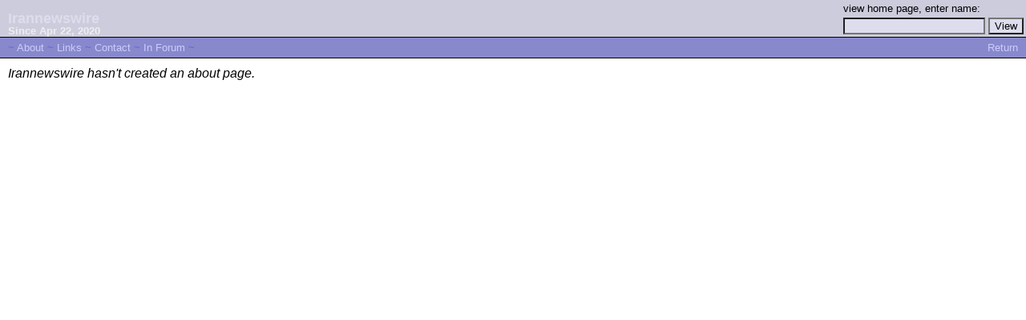

--- FILE ---
content_type: text/html; charset=utf-8
request_url: https://freerepublic.com/~irannewswire/
body_size: 618
content:
<html>
<head>
<title>Irannewswire</title>
<link rel=stylesheet href="/lib/profile/default.css">
</head>

<body bgcolor="white" marginwidth=0 marginheight=0>
<table width="100%" border=0 cellspacing=0 cellpadding=0>
<tr valign=bottom bgcolor="#ccccdd" class=h>

<td width=10><br>
<td nowrap>
    <div class=hb>Irannewswire</div>
    <div class=hs>Since Apr 22, 2020</div>
<td width=10><br>
<td align=right>
    <form method=post action="/perl/search-profiles">
    <input type=hidden name=U value="/tag/*/index">
    <table border=0>
    <tr><td><small class=h>view home page, enter name:</small><br>
    <tr><td><input type=text name=l size=20 maxlength=60>
    <td><input type=submit value=View>
    </table>
    </form>
<tr bgcolor="#8888cc"><td colspan=5>
    <table border=0 cellspacing=0 cellpadding=0 width="100%"><tr>
    <td>
	<div class=m>~
	<a href="index?U=%2Ftag%2F%2A%2Findex">About</a>
	~
	<a href="links?U=%2Ftag%2F%2A%2Findex">Links</a>
	~
	<a href="contact?U=%2Ftag%2F%2A%2Findex">Contact</a>
	~
	<a href="/tag/by:irannewswire/index?tab=comments;brevity=full;options=no-change">In Forum</a>
	~</div>
    <td align=right>
	<div class=m>
	<a href="/tag/*/index">Return</a>
	</div>
    </table>
</table>


<div class=msg>Irannewswire hasn't created an about page.</msg>


</html>
</body>

